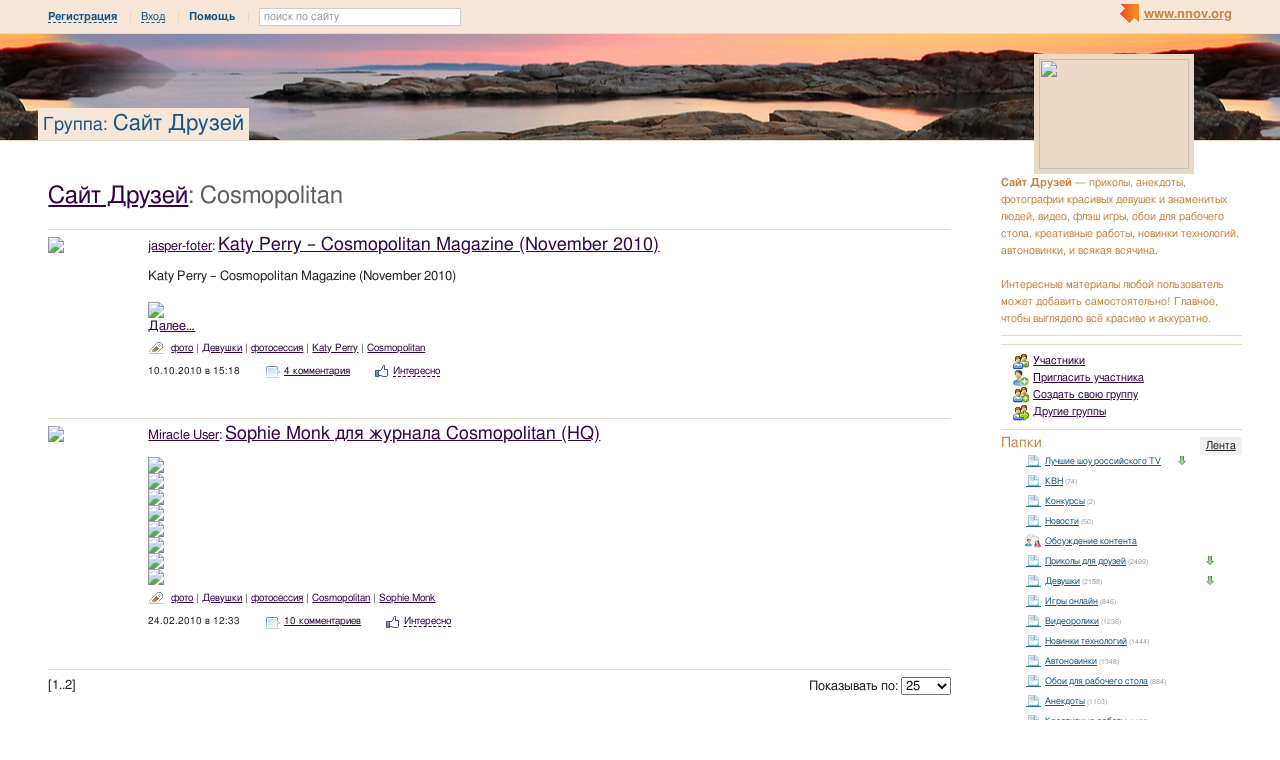

--- FILE ---
content_type: text/html; charset=utf-8
request_url: http://friends.nnov.org/tag/cosmopolitan
body_size: 8526
content:
<!DOCTYPE html PUBLIC "-//W3C//DTD XHTML 1.0 Transitional//EN" "http://www.w3.org/TR/xhtml1/DTD/xhtml1-transitional.dtd">
<html xmlns="http://www.w3.org/1999/xhtml">
<head>
   <title>Cosmopolitan на Сайт Друзей</title>
<meta http-equiv="Content-Type" content="text/html; charset=utf-8" />

<meta name="description" content="Статьи по тегу Cosmopolitan на Сайт Друзей Нижний Новгород" /><meta name="keywords" content="Новгород, Друзей, Нижний, Сайт" />
<link rel="shortcut icon" type="image/x-icon" href="http://img.nnov.org/favicon.ico"/>
<link rel="icon" type="image/x-icon" href="http://img.nnov.org/favicon.ico"/>
  	<link rel="alternate" type="application/rss+xml" title="Сайт Друзей" href="http://friends.nnov.org/rss.php" />
	   
 
            
            
    
  
   <script type="text/javascript" src="http://s.img.nnov.org/jquery,startup.js?1.2.7"></script>
  <link rel="stylesheet" href="http://s.img.nnov.org/skins,google,auto,cons_natgeo_landscapes6.css;JooStest.css;Oflife.css;Beatle,common.css;myspace,menu.css;skins,google,auto,layout.css?3.5.8" type="text/css" media="all"/>

   
 
    <script type="text/javascript" src="http://s.img.nnov.org/adwolf.js"></script>
</head>
<body id="myspace" class="js cBody full" onclick='return {"data":{"user":{"user_id":0,"login":""}},"dispatcher":"page"}' widget="Controls_Document" data='{"userId":0,"login":""}'>
  <script type="text/javascript">

  var _gaq = _gaq || [];
  _gaq.push(['_setAccount', 'UA-30406011-5']);
  _gaq.push(['_setDomainName', '.nnov.org']);
  _gaq.push(['_setSessionCookieTimeout', 7200000]);
  _gaq.push(['_trackPageview']);
  _gaq.push(['t2._setAccount', 'UA-30406011-1']);
 _gaq.push(['t2._setDomainName','none']);
 _gaq.push(['t2._setAllowLinker',true]);
  _gaq.push(['t2._trackPageview']);

  (function() {
    var ga = document.createElement('script'); ga.type = 'text/javascript'; ga.async = true;
    ga.src = ('https:' == document.location.protocol ? 'https://ssl' : 'http://www') + '.google-analytics.com/ga.js';
    var s = document.getElementsByTagName('script')[0]; s.parentNode.insertBefore(ga, s);
  })();

</script>
<!-- Yandex.Metrika counter -->
<script type="text/javascript">
(function (d, w, c) {
    (w[c] = w[c] || []).push(function() {
        try {
            w.yaCounter17734588 = new Ya.Metrika({id:17734588, enableAll: true, webvisor:true});
        } catch(e) { }
    });
    
    var n = d.getElementsByTagName("script")[0],
        s = d.createElement("script"),
        f = function () { n.parentNode.insertBefore(s, n); };
    s.type = "text/javascript";
    s.async = true;
    s.src = (d.location.protocol == "https:" ? "https:" : "http:") + "//mc.yandex.ru/metrika/watch.js";

    if (w.opera == "[object Opera]") {
        d.addEventListener("DOMContentLoaded", f);
    } else { f(); }
})(document, window, "yandex_metrika_callbacks");
</script>
<noscript><div><img src="//mc.yandex.ru/watch/17734588" style="position:absolute; left:-9999px;" alt="" /></div></noscript>
<!-- /Yandex.Metrika counter -->

<style>
.TreasurePriz {position: fixed; width: 70px; height: 100px; top:100px; left:3%; z-index: 10000; }
</style>

                             

                  
 <noindex>
  </noindex>
<div id="header">
	<div class="bgImg" >
						<div class="topHeader">
			<div class="nnovMenu" > <ul class="menu">
  <li class="first"> <img src="http://img.nnov.org/sp.gif" class="is icoi myspacelogonnov"/><a href="http://www.nnov.org/"><b>www.nnov.org</b></a></li>
  
 </ul></div>
			     <noindex>
  <ul id="user_panel">
       <li class="first user_panel_item"><a
  href="/common/popup.php?c=classUsers&m=main_v1&s=0&users_do=reg" class="js cPopup user_panel_item_a" target="reg" pw="600" ph="450">Регистрация</a></li>
    <li class="user_panel_item"><a
  href="/common/popup.php?c=classUsers&m=main_v1&s=0&users_do=enter" class="js cPopup user_panel_item_a" target="enter" pw="600" ph="450">Вход</a></li>
              <li class="js cToolsMenu collapsed user_panel_item" onclick="return {'data' : {'css_class' : 'collapsed'}}" requires="cToggle_Holder" >
<a href="" class="js cToggle_Switch user_panel_item_a"><strong>Помощь</strong></a>
       <ul class="user_panel_tools">
       <div class="rb5">
 <div class="co">          <li class="user_panel_tools_item_topspaser"></li>
          <li class="user_panel_tools_item">За помощью обращайтесь к<br /></li>
          <li class="user_panel_tools_item"> <img src="http://img.nnov.org/sp.gif" class="is icoi he_on"/><a href="http://jasper-foter.nnov.org/" class="js cUser" target="_top" title=""><strong>jasper-foter</strong></a> <a href="http://www.nnov.co/friends/?abonentId=24514" target="_balnk">написать</a></li>
          <li class="user_panel_tools_item"> <img src="http://img.nnov.org/sp.gif" class="is icoi he_on"/><a href="http://www.nnov.org/profile/?user_id=3835706" class="js cUser" target="_top" title=""><strong>Администрация ННОВ</strong></a> <a href="http://www.nnov.co/friends/?abonentId=3835706" target="_balnk">написать</a></li>
       <div class="c"></div></div>
</div>


       </ul>
</li>
<li class="user_panel_item"><form action="http://www.nnov.org/search/" method="GET">
 <label for="headsearch">поиск по сайту</label>
 <input id="headsearch" type="text" name="q" value="" widget="Form_Decoratelabel Search_Live" />
</form></li>  </ul>
  </noindex>
  
 
 
    
 
		</div>
		<div class="title"><span class="small">Группа: </span><a href="/">Сайт Друзей</a></div>
		<div class="logoMS" >
							<a href="?Do=Members"><img src="http://preview.nnov.org/preview150x110/0/data/ci/1546177.jpg"/></a>
					</div>
</div></div> <div id="main">
 <div class="grid_row">
  <div class="grid_cc">
<div style="width: 468px; margin: auto; margin-bottom: 10px;">
  
<div class="banner" style=""><noindex rel='nofollow'><!-- Yandex.RTB R-A-178876-2 --><div id="yandex_rtb_R-A-178876-2"></div><script type="text/javascript">    (function(w, d, n, s, t) {        w[n] = w[n] || [];        w[n].push(function() {            Ya.Context.AdvManager.render({                blockId: "R-A-178876-2",                renderTo: "yandex_rtb_R-A-178876-2",                async: true            });        });        t = d.getElementsByTagName("script")[0];        s = d.createElement("script");        s.type = "text/javascript";        s.src = "//an.yandex.ru/system/context.js";       s.async = true;        t.parentNode.insertBefore(s, t);    })(this,this.document, "yandexContextAsyncCallbacks");</script></noindex></div></div>           

<div class="folderTitle"><h1><a href="/">Сайт Друзей</a>: Cosmopolitan</h1></div>
 	<div class="obj-pres-thumb obj-pres-thumb-autor">
<hr/>
  <div class="obj-pres-autor"><img src="http://preview.nnov.org/avatarcrop80/0/24/24514.jpg"/></div>  <div class="obj-pres-thumb-title">
  <a href="http://jasper-foter.nnov.org/" class="js cUser" target="_top" title="">jasper-foter</a>:   <h3><a href="http://friends.nnov.org/girls/2139940.html">Katy Perry &#8211; Cosmopolitan Magazine (November 2010)</a></h3>
  </div>
  <div class="obj-pres-thumb-desc">

  <div class="objDesc">Katy Perry &#8211; Cosmopolitan Magazine (November 2010)<br />
<br />
<a href="http://img.nnow.ru/data/myupload/0/24/24514/katy-perry-18.jpg" target="_blank"><img src="http://preview.nnow.ru/upload/0/data/myupload/0/24/24514/katy-perry-18.jpg" /></a> <br />
<a href="http://friends.nnov.ru/girls/2139940.html#Part1" class="MyCut"> Далее&hellip; </a></div>
</div>
  <div class="obj-pres-thumb-serv">
     <div class="obj-pres-thumb-tags">                  <div class="tags_ico"> <img src="http://img.nnov.org/sp.gif" class="is icoi tags"/>                                  <a href="http://friends.nnov.org/tag/foto">фото</a>
                       |         <a href="http://friends.nnov.org/tag/girls">Девушки</a>
                       |         <a href="http://friends.nnov.org/tag/fotosessiya">фотосессия</a>
                       |         <a href="http://friends.nnov.org/tag/katy-perry">Katy Perry</a>
                       |         <a href="http://friends.nnov.org/tag/cosmopolitan">Cosmopolitan</a>
                  </div>
      </div>      <div class="obj-pres-thumb-serv-date obj-serv-thumb">10.10.2010 в 15:18</div>
      <div class="obj-pres-thumb-serv-comment obj-serv-thumb"> <img src="http://img.nnov.org/sp.gif" class="is icoi comment"/><a href="http://friends.nnov.org/girls/2139940.html#comments">4 комментария</a></div>
      <div class="obj-pres-thumb-serv-like obj-serv-thumb">


      <div class=" controlLink" 
widget="Controls_Linker"
data="{
  uopClass : 'classMyItemBlog', 
  uopId : 2139940,
  isLiked : 0  , userNoReg : 1}"
>
 <img src="http://img.nnov.org/sp.gif" class="is icoi likeIcon"/><a href="#" class="Add">Интересно</a>
<a href="#" class="showModalBlock" method="Drop">Вам интересно</a>
<div class="modalBlock" method="Drop">
<a href="#" class="Drop">Больше не интересно</a>
</div>
<span class="CountLikers hide" >(<a href="#" class="showCount" >0</a>)</span>
</div>
</div>
      <div class="c"></div>

  </div>
  </div>
 	<div class="obj-pres-thumb obj-pres-thumb-autor">
<hr/>
  <div class="obj-pres-autor"><img src="http://preview.nnov.org/avatarcrop80/0/42/42583.jpg"/></div>  <div class="obj-pres-thumb-title">
  <a href="http://miracle.nnov.org/" class="js cUser" target="_top" title="">Miracle User</a>:   <h3><a href="http://friends.nnov.org/girls/1558710.html">Sophie Monk для журнала Cosmopolitan (HQ)</a></h3>
  </div>
  <div class="obj-pres-thumb-desc">

  <div class="objDesc"><a href="http://img.nnow.ru/data/myupload/friends/91/60/7_1267003045_1.jpg" target="_blank"><img src="http://preview.nnow.ru/upload/0/data/myupload/friends/91/60/7_1267003045_1.jpg" /></a> <br />
<a href="http://img.nnow.ru/data/myupload/friends/91/60/8_1267003052_2.jpg" target="_blank"><img src="http://preview.nnow.ru/upload/0/data/myupload/friends/91/60/8_1267003052_2.jpg" /></a> <br />
<a href="http://img.nnow.ru/data/myupload/friends/91/60/9_1267003116_3.jpg" target="_blank"><img src="http://preview.nnow.ru/upload/0/data/myupload/friends/91/60/9_1267003116_3.jpg" /></a> <br />
<a href="http://img.nnow.ru/data/myupload/friends/91/61/0_1267003052_4.jpg" target="_blank"><img src="http://preview.nnow.ru/upload/0/data/myupload/friends/91/61/0_1267003052_4.jpg" /></a> <br />
<a href="http://img.nnow.ru/data/myupload/friends/91/61/1_1267003059_5.jpg" target="_blank"><img src="http://preview.nnow.ru/upload/0/data/myupload/friends/91/61/1_1267003059_5.jpg" /></a> <br />
<a href="http://img.nnow.ru/data/myupload/friends/91/61/2_1267003073_6.jpg" target="_blank"><img src="http://preview.nnow.ru/upload/0/data/myupload/friends/91/61/2_1267003073_6.jpg" /></a> <br />
<a href="http://img.nnow.ru/data/myupload/friends/91/61/3_1267003114_7.jpg" target="_blank"><img src="http://preview.nnow.ru/upload/0/data/myupload/friends/91/61/3_1267003114_7.jpg" /></a> <br />
<a href="http://img.nnow.ru/data/myupload/friends/91/61/4_1267003176_8.jpg" target="_blank"><img src="http://preview.nnow.ru/upload/0/data/myupload/friends/91/61/4_1267003176_8.jpg" /></a> </div>
</div>
  <div class="obj-pres-thumb-serv">
     <div class="obj-pres-thumb-tags">                  <div class="tags_ico"> <img src="http://img.nnov.org/sp.gif" class="is icoi tags"/>                                  <a href="http://friends.nnov.org/tag/foto">фото</a>
                       |         <a href="http://friends.nnov.org/tag/girls">Девушки</a>
                       |         <a href="http://friends.nnov.org/tag/fotosessiya">фотосессия</a>
                       |         <a href="http://friends.nnov.org/tag/cosmopolitan">Cosmopolitan</a>
                       |         <a href="http://friends.nnov.org/tag/sophie-monk">Sophie Monk</a>
                  </div>
      </div>      <div class="obj-pres-thumb-serv-date obj-serv-thumb">24.02.2010 в 12:33</div>
      <div class="obj-pres-thumb-serv-comment obj-serv-thumb"> <img src="http://img.nnov.org/sp.gif" class="is icoi comment"/><a href="http://friends.nnov.org/girls/1558710.html#comments">10 комментариев</a></div>
      <div class="obj-pres-thumb-serv-like obj-serv-thumb">


      <div class=" controlLink" 
widget="Controls_Linker"
data="{
  uopClass : 'classMyItemBlog', 
  uopId : 1558710,
  isLiked : 0  , userNoReg : 1}"
>
 <img src="http://img.nnov.org/sp.gif" class="is icoi likeIcon"/><a href="#" class="Add">Интересно</a>
<a href="#" class="showModalBlock" method="Drop">Вам интересно</a>
<div class="modalBlock" method="Drop">
<a href="#" class="Drop">Больше не интересно</a>
</div>
<span class="CountLikers hide" >(<a href="#" class="showCount" >0</a>)</span>
</div>
</div>
      <div class="c"></div>

  </div>
  </div>
   <div class="block-base block-scroll">
   

<hr />
<form method="get" class="scroll">
 <div class="pages">
     [1..2]   </div>
 <div class="show">
  <label>Показывать по: </label><select name="fLimit" class="js cScroll" limit_id="fLimit" part="fPart">
       <option value="10">10</option>
       <option value="25" selected="selected">25</option>
       <option value="50">50</option>
       <option value="100">100</option>
       <option value="150">150</option>
       <option value="200">200</option>
       <option value="1000">1000</option>
     </select>
 </div>
</form>
  </div>
  </div>
  <div class="grid_r naviCol">
     

  <div class="myspace_owner">
                                                           	<strong>Сайт Друзей</strong> — приколы, анекдоты, фотографии красивых девушек и знаменитых людей, видео, флэш игры, обои для рабочего стола, креативные работы, новинки технологий, автоновинки, и всякая всячина.<br><br />
Интересные материалы любой пользователь может добавить самостоятельно! Главное, чтобы выглядело всё красиво и аккуратно.   <hr/>

  
<div class="banner" style=""><noindex rel='nofollow'><!-- Yandex.RTB R-A-178876-3 --><div id="yandex_rtb_R-A-178876-3"></div><script type="text/javascript">    (function(w, d, n, s, t) {        w[n] = w[n] || [];        w[n].push(function() {            Ya.Context.AdvManager.render({                blockId: "R-A-178876-3",                renderTo: "yandex_rtb_R-A-178876-3",                async: true            });        });        t = d.getElementsByTagName("script")[0];        s = d.createElement("script");        s.type = "text/javascript";        s.src = "//an.yandex.ru/system/context.js";        s.async = true;        t.parentNode.insertBefore(s, t);    })(this, this.document, "yandexContextAsyncCallbacks");</script></noindex></div><hr/>
			<ul>
				<li> <div class="icolink"><a href="http://friends.nnov.org/?Do=Members" class=""><img src="http://img.nnov.org/sp.gif" class="is icoi users"/>Участники</a></div></li>
												<li> <div class="icolink"><a href="http://friends.nnov.org/?Do=Invite" class=""><img src="http://img.nnov.org/sp.gif" class="is icoi addfriend"/>Пригласить участника</a></div></li>

																	<li> <div class="icolink"><a href="http://www.nnov.org/community/create/" class=""><img src="http://img.nnov.org/sp.gif" class="is icoi addgroup"/>Создать свою группу</a></div></li>
				<li> <div class="icolink"><a href="http://www.nnov.org/community/" class=""><img src="http://img.nnov.org/sp.gif" class="is icoi listgroup"/>Другие группы</a></div></li>
							</ul>
<hr/>
 <div class="myspace_menu">
  <h2>Папки</h2>
   <div class="imgright"><a href="http://friends.nnov.org/?Do=Lenta">Лента</a></div>
     <ul class="">
                          <li class="js cMySpace_Menu_List">
     <div class="js cMySpace_Menu_Switcher is swtch_down" state=""></div>      <div class="icolink"><a href="/luchschie-schou-rossiyskogo-tv/" class=""><img src="http://img.nnov.org/sp.gif" class="is icoi classmyblog"/>Лучшие шоу российского TV</a></div>             <ul class="dno">
                          <li>
           <div class="icolink"><a href="/luchschie-schou-rossiyskogo-tv/odin-v-odin/" class=""><img src="http://img.nnov.org/sp.gif" class="is icoi classmyblog"/>Один в один</a> <span class="count">(5)</span></div>    </li>
       </ul>
    </li>
                             <li>
           <div class="icolink"><a href="/kvn/" class=""><img src="http://img.nnov.org/sp.gif" class="is icoi classmyblog"/>КВН</a> <span class="count">(74)</span></div>    </li>
                             <li>
           <div class="icolink"><a href="/konkurs/" class=""><img src="http://img.nnov.org/sp.gif" class="is icoi classmyblog"/>Конкурсы</a> <span class="count">(2)</span></div>    </li>
                             <li>
           <div class="icolink"><a href="/novosti/" class=""><img src="http://img.nnov.org/sp.gif" class="is icoi classmyblog"/>Новости</a> <span class="count">(50)</span></div>    </li>
                             <li>
           <div class="icolink"><a href="/forum/" class=""><img src="http://img.nnov.org/sp.gif" class="is icoi classmyforum"/>Обсуждение контента</a></div>    </li>
                             <li class="js cMySpace_Menu_List">
     <div class="js cMySpace_Menu_Switcher is swtch_down" state=""></div>      <div class="icolink"><a href="/prikoly/" class=""><img src="http://img.nnov.org/sp.gif" class="is icoi classmyblog"/>Приколы для друзей</a> <span class="count">(2499)</span></div>             <ul class="dno">
                          <li>
           <div class="icolink"><a href="/prikoly/izbrannoe/" class=""><img src="http://img.nnov.org/sp.gif" class="is icoi classmygallery"/>Избранное</a> <span class="count">(61)</span></div>    </li>
       </ul>
    </li>
                             <li class="js cMySpace_Menu_List">
     <div class="js cMySpace_Menu_Switcher is swtch_down" state=""></div>      <div class="icolink"><a href="/girls/" class=""><img src="http://img.nnov.org/sp.gif" class="is icoi classmyblog"/>Девушки</a> <span class="count">(2158)</span></div>             <ul class="dno">
                          <li>
           <div class="icolink"><a href="/girls/izbrannoe/" class=""><img src="http://img.nnov.org/sp.gif" class="is icoi classmygallery"/>Избранное</a> <span class="count">(93)</span></div>    </li>
       </ul>
    </li>
                             <li>
           <div class="icolink"><a href="/flash/" class=""><img src="http://img.nnov.org/sp.gif" class="is icoi classmyblog"/>Игры онлайн</a> <span class="count">(846)</span></div>    </li>
                             <li>
           <div class="icolink"><a href="/video/" class=""><img src="http://img.nnov.org/sp.gif" class="is icoi classmyblog"/>Видеоролики</a> <span class="count">(1236)</span></div>    </li>
                             <li>
           <div class="icolink"><a href="/hitech/" class=""><img src="http://img.nnov.org/sp.gif" class="is icoi classmyblog"/>Новинки технологий</a> <span class="count">(1444)</span></div>    </li>
                             <li>
           <div class="icolink"><a href="/auto/" class=""><img src="http://img.nnov.org/sp.gif" class="is icoi classmyblog"/>Автоновинки</a> <span class="count">(1348)</span></div>    </li>
                             <li>
           <div class="icolink"><a href="/wallpapers/" class=""><img src="http://img.nnov.org/sp.gif" class="is icoi classmyblog"/>Обои для рабочего стола</a> <span class="count">(884)</span></div>    </li>
                             <li>
           <div class="icolink"><a href="/aneki/" class=""><img src="http://img.nnov.org/sp.gif" class="is icoi classmyblog"/>Анекдоты</a> <span class="count">(1103)</span></div>    </li>
                             <li>
           <div class="icolink"><a href="/kreatiff/" class=""><img src="http://img.nnov.org/sp.gif" class="is icoi classmyblog"/>Креативные работы</a> <span class="count">(1162)</span></div>    </li>
                             <li class="js cMySpace_Menu_List">
     <div class="js cMySpace_Menu_Switcher is swtch_down" state=""></div>      <div class="icolink"><a href="/raznoe/" class=""><img src="http://img.nnov.org/sp.gif" class="is icoi classmyblog"/>Интересное</a> <span class="count">(3012)</span></div>             <ul class="dno">
                          <li>
           <div class="icolink"><a href="/raznoe/izbrannoe/" class=""><img src="http://img.nnov.org/sp.gif" class="is icoi classmygallery"/>Избранное</a> <span class="count">(62)</span></div>    </li>
       </ul>
    </li>
                             <li>
           <div class="icolink"><a href="/club/" class=""><img src="http://img.nnov.org/sp.gif" class="is icoi classmyblog"/>Вечеринки</a> <span class="count">(25)</span></div>    </li>
                             <li>
           <div class="icolink"><a href="/concert/" class=""><img src="http://img.nnov.org/sp.gif" class="is icoi classmyblog"/>Концерты</a> <span class="count">(9)</span></div>    </li>
                             <li>
           <div class="icolink"><a href="/krasiv--e-mesta-planet/" class=""><img src="http://img.nnov.org/sp.gif" class="is icoi classmyblog"/>Красивые места планеты</a> <span class="count">(165)</span></div>    </li>
                             <li>
           <div class="icolink"><a href="/obzor/" class=""><img src="http://img.nnov.org/sp.gif" class="is icoi classmyblog"/>Обзоры</a> <span class="count">(3)</span></div>    </li>
       </ul>
   </div>


<style>
.tag-cloud {padding-bottom: 1em;}
.tag-cloud h3 {margin-bottom: 0.3em;}
.tag-cloud a {padding-right: 10px;}
.tag-cloud .tag-edit-link {padding: 5px 0;}
.tag-cloud .tag-edit-link a {padding: 0;}
</style>
<div class="tag-cloud">
  <h3>Записи по тегам</h3>
  <div class="tag-cloud-list">
            <a href="/tag/flash" style="font-size: 100%;" >Flash</a>
            <a href="/tag/avtomobili" style="font-size: 100%;" >Автомобили</a>
            <a href="/tag/anekdoty" style="font-size: 110%;" >Анекдоты</a>
            <a href="/tag/girls" style="font-size: 130%;" >Девушки</a>
            <a href="/tag/interesnye-mesta" style="font-size: 100%;" >Интересные места</a>
            <a href="/tag/wallpapers" style="font-size: 100%;" >Обои для рабочего стола</a>
            <a href="/tag/fotopodborka" style="font-size: 110%;" >Фотоподборка</a>
            <a href="/tag/avtonovinki" style="font-size: 110%;" >автоновинки</a>
            <a href="/tag/video" style="font-size: 120%;" >видео</a>
            <a href="/tag/znamenitosti" style="font-size: 100%;" >знаменитости</a>
            <a href="/tag/games-online" style="font-size: 100%;" >игры онлайн</a>
            <a href="/tag/interesnoe" style="font-size: 130%;" >интересное</a>
            <a href="/tag/interesnye-fakty" style="font-size: 100%;" >интересные факты</a>
            <a href="/tag/creative" style="font-size: 110%;" >креатив</a>
            <a href="/tag/hi-tech" style="font-size: 110%;" >новинки технологий</a>
            <a href="/tag/prikoly" style="font-size: 140%;" >приколы</a>
            <a href="/tag/toples" style="font-size: 100%;" >топлес</a>
            <a href="/tag/foto" style="font-size: 160%;" >фото</a>
            <a href="/tag/fotograf" style="font-size: 100%;" >фотограф</a>
            <a href="/tag/fotosessiya" style="font-size: 120%;" >фотосессия</a>
        
</div>
</div>

<div class="spacer"></div>
<div class="spacer"></div>

</div> <div class="ac" style="width: 200px; margin: auto;">
  
  <div class="banner"></div>
  
  <div class="banner"></div>
 </div>
 



   
  </div>
 </div>
</div>
<div id="footer">
 <div class="inner"><div class="fr" >
<noindex>
<!-- Yandex.RTB -->
<script>window.yaContextCb=window.yaContextCb||[]</script>
<script src="https://yandex.ru/ads/system/context.js" async></script>

<!-- Yandex.RTB R-A-178876-6 -->
<script>
window.yaContextCb.push(()=>{
	Ya.Context.AdvManager.render({
		"blockId": "R-A-178876-6",
		"type": "fullscreen",
		"platform": "touch"
	})
})
</script>
</noindex>

<noindex>
<style>
/*
.liNnov {display: inline;}
.liNnov img {width: 0 !important;height: 0  !important; }
*/
.liNnov {position: relative;width: 1px; height: 1px; overflow: hidden;}
.liNnov a {position: absolute; left: -1000px; display: block;}
</style>

<div class="liNnov">
<!--LiveInternet counter--><script type="text/javascript"><!--
document.write("<a href='http://www.liveinternet.ru/click;nnov_org' "+
"target=_blank><img src='//counter.yadro.ru/hit;nnov_org?t14.1;r"+
escape(document.referrer)+((typeof(screen)=="undefined")?"":
";s"+screen.width+"*"+screen.height+"*"+(screen.colorDepth?
screen.colorDepth:screen.pixelDepth))+";u"+escape(document.URL)+
";"+Math.random()+
"' alt='' title='LiveInternet: показано число просмотров за 24"+
" часа, посетителей за 24 часа и за сегодня' "+
"border='0' width='88' height='31'><\/a>")
//--></script><!--/LiveInternet-->
</div>
<!--LiveInternet counter--><script type="text/javascript"><!--
document.write("<a href='http://www.liveinternet.ru/click;nnov_ru' "+
"target=_blank rel=nofollow><img src='http://counter.yadro.ru/hit;nnov_ru?t14.1;r"+
escape(document.referrer)+((typeof(screen)=="undefined")?"":
";s"+screen.width+"*"+screen.height+"*"+(screen.colorDepth?
screen.colorDepth:screen.pixelDepth))+";u"+escape(document.URL)+
";h"+escape(document.title.substring(0,80))+";"+Math.random()+
"' alt='' title='LiveInternet: показано число просмотров за 24"+
" часа, посетителей за 24 часа и за сегодня' "+
"border=0 width=88 height=31><\/a>")//--></script><!--/LiveInternet-->
<!-- tns-counter.ru -->
<script type="text/javascript">
	(function(win, doc, cb){
		(win[cb] = win[cb] || []).push(function() {
			try {
				tnsCounterNgs_ru = new TNS.TnsCounter({
				'account':'ngs_ru',
				'tmsec': 'nnov_total'
				});
			} catch(e){}
		});

		var tnsscript = doc.createElement('script');
		tnsscript.type = 'text/javascript';
		tnsscript.async = true;
		tnsscript.src = ('https:' == doc.location.protocol ? 'https:' : 'http:') + 
			'//www.tns-counter.ru/tcounter.js';
		var s = doc.getElementsByTagName('script')[0];
		s.parentNode.insertBefore(tnsscript, s);
	})(window, this.document,'tnscounter_callback');
</script>
<noscript>
	<img src="//www.tns-counter.ru/V13a****ngs_ru/ru/UTF-8/tmsec=nnov_total/" width="0" height="0" alt="" />
</noscript>
<!--/ tns-counter.ru -->



</noindex>

<noindex><script async="async" src="https://w.uptolike.com/widgets/v1/zp.js?pid=1355823" type="text/javascript"></script></noindex>

<noindex rel="nofollow"><!-- Yandex.Metrika counter --><script type="text/javascript">(function (d, w, c) { (w[c] = w[c] || []).push(function() { try { w.yaCounter29056055 = new Ya.Metrika({id:29056055, webvisor:true, clickmap:true, trackLinks:true, accurateTrackBounce:true}); } catch(e) { } }); var n = d.getElementsByTagName("script")[0], s = d.createElement("script"), f = function () { n.parentNode.insertBefore(s, n); }; s.type = "text/javascript"; s.async = true; s.src = (d.location.protocol == "https:" ? "https:" : "http:") + "//mc.yandex.ru/metrika/watch.js"; if (w.opera == "[object Opera]") { d.addEventListener("DOMContentLoaded", f, false); } else { f(); } })(document, window, "yandex_metrika_callbacks");</script><noscript><div><img src="//mc.yandex.ru/watch/29056055" style="position:absolute; left:-9999px;" alt="" /></div></noscript><!-- /Yandex.Metrika counter --></noindex>
</div>

<div class="infoBlockFooter">
Редакция - <a href="mailto:hkdkest@mail.ru">hkdkest@mail.ru</a> | <a href="http://www.nnov.org/about/">О проекте</a> | <a href="http://www.nnov.org/sitemap/">Карта сайта</a> | <a href="http://www.nnov.org/Нижний_Новгород">О Нижнем Новгороде</a> | <a href="http://nnov.nnov.org">Кор. блог</a>, 
Техподдержка: <a href="http://www.nnov.org/forum/nnov/">форум</a>, <a href="mailto:support@nnov.org">support@nnov.org</a> | <a href="http://www.nnov.org/advertizing/">Реклама</a><br />
<div class="copy">
&copy; 2001&mdash;2026 ООО &laquo;Медиа Инвест&raquo;, тел.: (831) 291-78-30<br/>
<a href="http://www.nnov.org/about/media/" >&laquo;Сайт для нижегородцев&raquo; свидетельство о регистрации СМИ Эл № ФС77-57309 от 17.03.2014 г.</a> 
<br />





<!-- Yandex.RTB R-A-178876-4 -->
<script>window.yaContextCb.push(()=>{
	Ya.Context.AdvManager.render({
		"blockId": "R-A-178876-4",
		"type": "fullscreen",
		"platform": "touch"
	})
})
</script>


<!-- Yandex.RTB R-A-178876-5 -->
<script>window.yaContextCb.push(()=>{
	Ya.Context.AdvManager.render({
		"blockId": "R-A-178876-5",
		"type": "floorAd"
	})
})
</script>




<p class="agerating">Главная колонка: 16+</p>
</div>
</div></div>
</div>

     
 
 
   
      
  
    <script type="text/javascript" src="http://s.img.nnov.org/JooS.js;Urfin.js;Beatle.js;Oflife.js;Beatle,common.js?3.5.8"></script>
  
 <script type="text/javascript">
   JooS.WindowDOM.reload = function() { window.location = "http://friends.nnov.org/tag/cosmopolitan"; }
  </script>
  <!--[if IE]><script src="javascript:void(0)" onreadystatechange="JooS.Startup.onLoad_IEDefer(this)" defer></script><![endif]-->
 
 
</body></html>

--- FILE ---
content_type: application/javascript;charset=utf-8
request_url: https://w.uptolike.com/widgets/v1/version.js?cb=cb__utl_cb_share_1769109721458467
body_size: 396
content:
cb__utl_cb_share_1769109721458467('1ea92d09c43527572b24fe052f11127b');